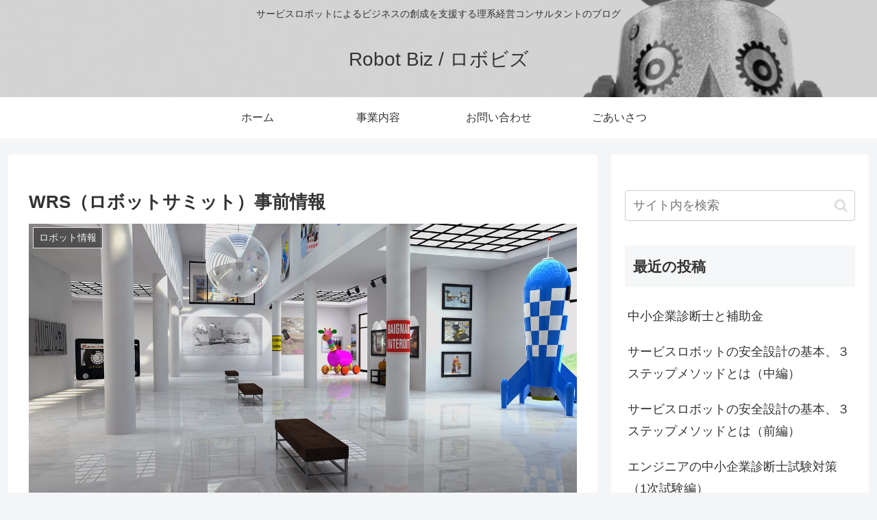

--- FILE ---
content_type: text/html; charset=utf-8
request_url: https://www.google.com/recaptcha/api2/aframe
body_size: 265
content:
<!DOCTYPE HTML><html><head><meta http-equiv="content-type" content="text/html; charset=UTF-8"></head><body><script nonce="K6NcAiorzyiuOkKqEeu3hw">/** Anti-fraud and anti-abuse applications only. See google.com/recaptcha */ try{var clients={'sodar':'https://pagead2.googlesyndication.com/pagead/sodar?'};window.addEventListener("message",function(a){try{if(a.source===window.parent){var b=JSON.parse(a.data);var c=clients[b['id']];if(c){var d=document.createElement('img');d.src=c+b['params']+'&rc='+(localStorage.getItem("rc::a")?sessionStorage.getItem("rc::b"):"");window.document.body.appendChild(d);sessionStorage.setItem("rc::e",parseInt(sessionStorage.getItem("rc::e")||0)+1);localStorage.setItem("rc::h",'1768733018512');}}}catch(b){}});window.parent.postMessage("_grecaptcha_ready", "*");}catch(b){}</script></body></html>